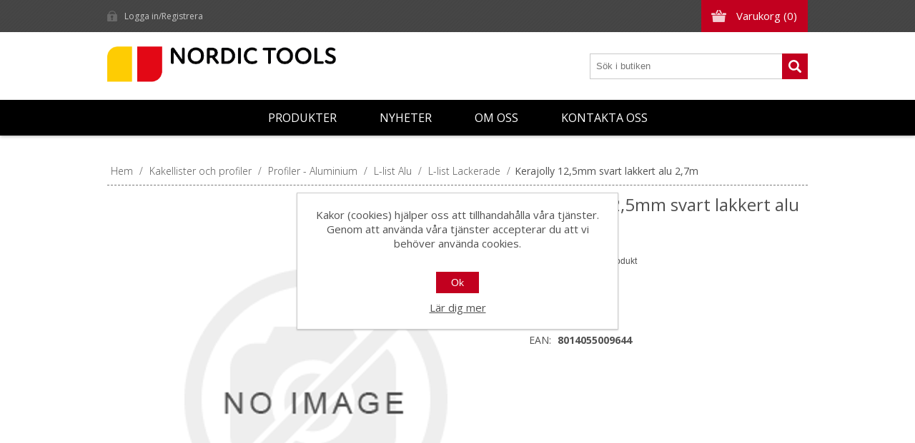

--- FILE ---
content_type: text/html; charset=utf-8
request_url: https://www.nordictools.se/kerajolly-12-5mm-svart-lakkert-alu-2-7m
body_size: 10145
content:
<!DOCTYPE html><html lang="en" dir="ltr" class="html-product-details-page"><head><title>Nordic Tools. Kerajolly 12,5mm svart lakkert alu 2,7m</title><meta charset="UTF-8"><meta name="description" content=""><meta name="keywords" content=""><meta name="generator" content="nopCommerce"><meta name="viewport" content="width=device-width, initial-scale=1.0, minimum-scale=1.0, maximum-scale=2.0"><link href='https://fonts.googleapis.com/css?family=Open+Sans:400,300,700&amp;display=swap' rel='stylesheet'><meta property="og:type" content="product"><meta property="og:title" content="Kerajolly 12,5mm svart lakkert alu 2,7m"><meta property="og:description" content=""><meta property="og:image" content="https://www.nordictools.se/images/thumbs/default-image_580.png"><meta property="og:image:url" content="https://www.nordictools.se/images/thumbs/default-image_580.png"><meta property="og:url" content="https://www.nordictools.se/kerajolly-12-5mm-svart-lakkert-alu-2-7m"><meta property="og:site_name" content="Nordic Tools"><meta property="twitter:card" content="summary"><meta property="twitter:site" content="Nordic Tools"><meta property="twitter:title" content="Kerajolly 12,5mm svart lakkert alu 2,7m"><meta property="twitter:description" content=""><meta property="twitter:image" content="https://www.nordictools.se/images/thumbs/default-image_580.png"><meta property="twitter:url" content="https://www.nordictools.se/kerajolly-12-5mm-svart-lakkert-alu-2-7m"><script type="application/ld+json">{"@context":"https://schema.org","@type":"Product","name":"Kerajolly 12,5mm svart lakkert alu 2,7m","sku":"33653","gtin":"8014055009644","mpn":"54454676","image":"https://www.nordictools.se/images/thumbs/default-image_580.png","brand":[],"offers":{"@type":"Offer","url":"https://www.nordictools.se/kerajolly-12-5mm-svart-lakkert-alu-2-7m","availability":"https://schema.org/InStock","priceCurrency":"SEK"},"review":[],"hasVariant":[]}</script><script type="application/ld+json">{"@context":"https://schema.org","@type":"BreadcrumbList","itemListElement":[{"@type":"ListItem","position":1,"item":{"@id":"https://www.nordictools.se/hjornelister-og-profiler","name":"Kakellister och profiler"}},{"@type":"ListItem","position":2,"item":{"@id":"https://www.nordictools.se/profiler-aluminium","name":"Profiler - Aluminium"}},{"@type":"ListItem","position":3,"item":{"@id":"https://www.nordictools.se/l-list-alu","name":"L-list Alu "}},{"@type":"ListItem","position":4,"item":{"@id":"https://www.nordictools.se/l-list-lackerade","name":"L-list Lackerade"}},{"@type":"ListItem","position":5,"item":{"@id":"https://www.nordictools.se/kerajolly-12-5mm-svart-lakkert-alu-2-7m","name":"Kerajolly 12,5mm svart lakkert alu 2,7m"}}]}</script><link rel="stylesheet" href="/css/5ctciu9miyzks4szklgi3q.styles.css?v=J0JnawI_UyEs0CXtJJY3CFrxVms"><style>.product-details-page .full-description{display:none}.product-details-page .ui-tabs .full-description{display:block}.product-details-page .tabhead-full-description{display:none}.product-details-page .product-reviews{display:none}.product-details-page .ui-tabs .product-reviews{display:block}</style><script async src='https://www.googletagmanager.com/gtag/js?id=UA-158694883-2'></script><script>function gtag(){dataLayer.push(arguments)}window.dataLayer=window.dataLayer||[];gtag("js",new Date);gtag("config","UA-158694883-2")</script><link rel="apple-touch-icon" sizes="180x180" href="/icons/icons_0/apple-touch-icon.png"><link rel="icon" type="image/png" sizes="32x32" href="/icons/icons_0/favicon-32x32.png"><link rel="icon" type="image/png" sizes="192x192" href="/icons/icons_0/android-chrome-192x192.png"><link rel="icon" type="image/png" sizes="16x16" href="/icons/icons_0/favicon-16x16.png"><link rel="manifest" href="/icons/icons_0/site.webmanifest"><link rel="mask-icon" href="/icons/icons_0/safari-pinned-tab.svg" color="#5bbad5"><link rel="shortcut icon" href="/icons/icons_0/favicon.ico"><meta name="msapplication-TileColor" content="#2d89ef"><meta name="msapplication-TileImage" content="/icons/icons_0/mstile-144x144.png"><meta name="msapplication-config" content="/icons/icons_0/browserconfig.xml"><meta name="theme-color" content="#ffffff"><body class="none"><input name="__RequestVerificationToken" type="hidden" value="CfDJ8HN2O8oeRa5PncD4yDBGRZK7XzUP6I79JJ04Wg5jtq0c7JdaZXH56wJT4YsZ7PP5QrsMsGy_g87o_bIqt4Ko-ouJeV95X4sTwzCw6Pmcq_mGbH8S3eAmuOljQwmwqSVYJvjU7e7HqSrS7kpcNwZGwM4"><div class="ajax-loading-block-window" style="display:none"></div><div id="dialog-notifications-success" role="status" aria-live="polite" aria-atomic="true" title="Meddelande" style="display:none"></div><div id="dialog-notifications-error" role="alert" aria-live="assertive" aria-atomic="true" title="Fel" style="display:none"></div><div id="dialog-notifications-warning" role="alert" aria-live="assertive" aria-atomic="true" title="Varning" style="display:none"></div><div id="bar-notification" class="bar-notification-container" role="status" aria-live="polite" aria-atomic="true" data-close="Stäng"></div><div class="header"><div class="header-top"><div class="header-centering"><div class="shopping-cart-link"><div id="topcartlink"><a href="/cart" class="ico-cart"> <span class="cart-label">Varukorg</span> <span class="cart-qty">(0)</span> </a></div><div id="flyout-cart" class="flyout-cart"><div class="mini-shopping-cart"><div class="count">Din varukorg är tom.</div></div></div></div><div class="header-links-wrapper"><div class="header-links"><ul><li><a href="/register?returnUrl=%2Fkerajolly-12-5mm-svart-lakkert-alu-2-7m" class="ico-register">Skapa konto</a><li><a href="/login?returnUrl=%2Fkerajolly-12-5mm-svart-lakkert-alu-2-7m" class="ico-login">Logga in/Registrera</a></ul></div></div><div class="header-selectors-wrapper"></div></div></div><div class="header-bottom"><div class="header-centering"><div class="header-logo"><a href="/" class="logo"> <img alt="Nordic Tools" src="https://www.nordictools.se/images/thumbs/0008024_0008018_Projektet Ändra storlek på bild (8).png"></a></div></div></div></div><div class="overlayOffCanvas"></div><div class="responsive-nav-wrapper-parent"><div class="responsive-nav-wrapper"><div class="menu-title"><span>Meny</span></div><div class="search-wrap"><span>Sök</span><div class="search-box store-search-box"><form method="get" id="small-search-box-form" action="/search"><input type="text" class="search-box-text" id="small-searchterms" autocomplete="off" name="q" placeholder="Sök i butiken" aria-label="Sök i butiken"> <button type="submit" class="button-1 search-box-button">Sök</button></form></div></div><div class="filters-button"><span>Filters</span></div></div></div><div class="justAFixingDivBefore"></div><div class="header-menu"><div class="close-menu"><span>Stäng</span></div><input type="hidden" value="false" id="isRtlEnabled"><ul class="top-menu"><li><a class="with-subcategories" href="#">Produkter</a><div class="plus-button"></div><div class="sublist-wrap"><ul class="sublist"><li class="back-button"><span>Back</span><li><a href="/nyheter">NYA PRODUKTER</a><li><a href="/taktila-tillbeh%C3%B6r">Taktila hj&#xE4;lpmedel</a><li><a class="with-subcategories" href="/tannsparkler">Tandspacklar</a><div class="plus-button"></div><div class="sublist-wrap"><ul class="sublist"><li class="back-button"><span>Back</span><li><a href="/tannsparkler-proff">Tandspacklar proffs</a><li><a href="/tannsparkler-hobby">Tandspacklar hobby</a><li><a href="/tannsparkler-dobbelgrep">Tandspacklar dubbelgrepp</a></ul></div><li><a class="with-subcategories" href="/niv%C3%A5system">Niv&#xE5;system</a><div class="plus-button"></div><div class="sublist-wrap"><ul class="sublist"><li class="back-button"><span>Back</span><li><a href="/system-f%C3%B6r-uteklinkers">Uptec Plattst&#xF6;d System f&#xF6;r uteklinkers</a><li><a href="/rubi-delta">Rubi Delta</a><li><a href="/leveltec">Leveltec</a><li><a href="/nt-niv%C3%A5system">NT niv&#xE5;system</a></ul></div><li><a class="with-subcategories" href="/vaske-og-fugeverktoy">Reng&#xF6;ring &amp; Fogverktyg</a><div class="plus-button"></div><div class="sublist-wrap"><ul class="sublist"><li class="back-button"><span>Back</span><li><a href="/fugesnorer">Kakelsn&#xF6;ren</a><li><a href="/fugekryss-og-kiler">kakelkryss och kilar</a><li><a href="/skurepader">Skurblock</a><li><a href="/svamper">Svampar</a><li><a href="/pussegarn">Polertrassel</a><li><a href="/fugebrett">Fogbr&#xE4;dor</a><li><a href="/vaskesett-og-tilbehor">Reng&#xF6;ringsset och tillbeh&#xF6;r</a><li><a href="/fugesvaber">Fogskrapor</a><li><a href="/silikonpistoler">Silikonpistoler</a><li><a href="/maskeringstape">Maskeringstape</a><li><a href="/silikonsparkler">Silikonspacklar</a><li><a href="/fugekrafser">Fogkrafs</a><li><a href="/vaske-og-fugemaskiner">Reng&#xF6;ring- och fogmaskiner</a></ul></div><li><a class="with-subcategories" href="/storformat">Storformat</a><div class="plus-button"></div><div class="sublist-wrap"><ul class="sublist"><li class="back-button"><span>Back</span><li><a href="/bord">Bord</a><li><a href="/kakelsk%C3%A4rare">Kakelsk&#xE4;rare</a><li><a href="/lyft-transportsystem">Lyft &amp; transportsystem</a><li><a href="/vibrator-med-sugkopp">Vibrator med sugkopp</a><li><a href="/sirkelsag-for-fliser">Cirkels&#xE5;gar</a></ul></div><li><a class="with-subcategories" href="/kutte-og-boreverktoy">Kap- och borrverktyg</a><div class="plus-button"></div><div class="sublist-wrap"><ul class="sublist"><li class="back-button"><span>Back</span><li><a class="with-subcategories" href="/kap-och-slipskivor">Kap och slipskivor</a><div class="plus-button"></div><div class="sublist-wrap"><ul class="sublist"><li class="back-button"><span>Back</span><li><a href="/slip-kapkivor">Slip &amp; kapkivor</a><li><a href="/kapskiva-metall">kapskiva metall</a><li><a href="/diamantblader-helbane">Diamantblad - sl&#xE4;t</a><li><a href="/diamantblader-laser">Diamantblad - laser</a><li><a href="/diamantblader-turbo">Diamantblad - turbo</a></ul></div><li><a class="with-subcategories" href="/h%C3%A5ltagning">H&#xE5;ltagning</a><div class="plus-button"></div><div class="sublist-wrap"><ul class="sublist"><li class="back-button"><span>Back</span><li><a href="/flisbor-for-drill">Borr - f&#xF6;r borrmaskin</a><li><a href="/flisbor-for-hullbormaskin">Borr - f&#xF6;r pelarborrmaskin</a><li><a href="/flisbor-for-vinkelsliper">Borr - f&#xF6;r vinkelslip</a></ul></div><li><a class="with-subcategories" href="/kakels%C3%A4rare">Kakelsk&#xE4;rare</a><div class="plus-button"></div><div class="sublist-wrap"><ul class="sublist"><li class="back-button"><span>Back</span><li><a href="/fliskuttere-fra-rubi">Kakelsk&#xE4;rare fr&#xE5;n Rubi</a><li><a href="/fliskuttere-fra-montolit">Kakelsk&#xE4;rare fr&#xE5;n Montolit</a><li><a href="/fliskuttere">Kakelsk&#xE4;rare &#xF6;vriga</a><li><a href="/fliskuttere-fra-sigma">Kakelsk&#xE4;rare Sigma</a><li><a href="/fliskuttertilbehor">Tillbeh&#xF6;r kakelsk&#xE4;rare</a></ul></div><li><a class="with-subcategories" href="/vattens%C3%A5gar">Vattens&#xE5;gar</a><div class="plus-button"></div><div class="sublist-wrap"><ul class="sublist"><li class="back-button"><span>Back</span><li><a href="/vannsager-underliggende-blad">Vattens&#xE5;gar- underliggade blad</a><li><a href="/vannsager-overliggende-blad">Vattens&#xE5;gar &#xF6;verliggande blad</a><li><a href="/vannsager-tilbehor">Vattens&#xE5;gar - tillbeh&#xF6;r</a></ul></div><li><a href="/multiverktyg">Multiverktyg</a><li><a href="/pdtools-diamant">PDTools diamant</a><li><a href="/bormaskiner">Borrmaskiner</a><li><a href="/vannpumper">Vattenpumpar</a><li><a href="/vinkelsliper">Vinkelslipar</a><li><a href="/tenger">T&#xE4;nger</a><li><a href="/kniver">Knivar</a><li><a href="/diverse-kutting-og-boring">Diverse kapning och borrning</a></ul></div><li><a class="with-subcategories" href="/slipe-og-poleringsutstyr">Slip- och polering</a><div class="plus-button"></div><div class="sublist-wrap"><ul class="sublist"><li class="back-button"><span>Back</span><li><a href="/slipklossar-och-slipsk%C3%A5lar">Slipklossar och slipsk&#xE5;lar</a><li><a href="/sliping-diverse">Slipning- diverse</a><li><a href="/poleringsmaskiner-tilbehor">Poleringsmaskiner - tillbeh&#xF6;r</a></ul></div><li><a class="with-subcategories" href="/murverktoy">Murverktyg</a><div class="plus-button"></div><div class="sublist-wrap"><ul class="sublist"><li class="back-button"><span>Back</span><li><a href="/murskjeer">Murslevar</a><li><a href="/murskjeer-softgrip">Murslevar softgrip</a><li><a href="/pussebrett">Putsbr&#xE4;dor</a><li><a href="/hammere">Hammare</a><li><a href="/flyndreskjeer">Sk&#xE4;rslevar</a><li><a href="/murskjeer-jung">Murslevar Jung</a><li><a href="/spekkeskjeer">Fogslevar</a><li><a href="/stukkatursparkeler">Stuckaturspacklar</a><li><a href="/diverse-murverktoy">Diverse murverktyg</a><li><a href="/glattebrett">Polerbr&#xE4;dor</a><li><a href="/filsebrett">Filtbr&#xE4;dor</a><li><a href="/meisler">Mejslar</a><li><a href="/slemmekoster">Kalkborstar</a></ul></div><li><a class="with-subcategories" href="/hjornelister-og-profiler">Kakellister och profiler</a><div class="plus-button"></div><div class="sublist-wrap"><ul class="sublist"><li class="back-button"><span>Back</span><li><a class="with-subcategories" href="/profiler-aluminium">Profiler - Aluminium</a><div class="plus-button"></div><div class="sublist-wrap"><ul class="sublist"><li class="back-button"><span>Back</span><li><a class="with-subcategories" href="/l-list-alu">L-list Alu </a><div class="plus-button"></div><div class="sublist-wrap"><ul class="sublist"><li class="back-button"><span>Back</span><li><a href="/l-list-alu-matt-2">L-list Alu matt</a><li><a href="/l-list-alu-polerad">L-list Alu Polerad</a><li><a href="/l-list-lackerade">L-list Lackerade</a></ul></div><li><a class="with-subcategories" href="/rund-aluminium">Rund Aluminium</a><div class="plus-button"></div><div class="sublist-wrap"><ul class="sublist"><li class="back-button"><span>Back</span><li><a href="/rund-matt-aluminium">Rund matt aluminium</a><li><a href="/rund-polerad-aluminium">Rund polerad Aluminium</a><li><a href="/rund-lackerad-aluminium">Rund Lackerad Aluminium</a><li><a href="/rund-aluminium-%C3%B6vriga">Rund aluminium f&#xF6;rgylld</a></ul></div><li><a class="with-subcategories" href="/fyrkant-aluminium">Fyrkant Aluminium</a><div class="plus-button"></div><div class="sublist-wrap"><ul class="sublist"><li class="back-button"><span>Back</span><li><a href="/fyrkant-matt-aluminium">Fyrkant matt aluminium</a><li><a href="/fyrkant-polerad-aluminium">Fyrkant polerad aluminium</a><li><a href="/fyrkant-lackerade-aluminium">Fyrkant lackerade aluminium</a></ul></div><li><a class="with-subcategories" href="/h%C3%B6rn-aluminium">H&#xF6;rn Aluminium</a><div class="plus-button"></div><div class="sublist-wrap"><ul class="sublist"><li class="back-button"><span>Back</span><li><a href="/h%C3%B6rn-matt-aluminium">H&#xF6;rn fyrkant matt aluminium</a><li><a href="/h%C3%B6rn-polerad-aluminium">H&#xF6;rn fyrkant polerad aluminium</a><li><a href="/h%C3%B6rn-lackerad-aluminium">H&#xF6;rn fyrkant lackerad aluminium</a><li><a href="/h%C3%B6rn-rund-matt-aluminium">H&#xF6;rn rund matt aluminium</a><li><a href="/h%C3%B6rn-rund-polerad-aluminium">H&#xF6;rn rund polerad aluminium</a><li><a href="/h%C3%B6rn-rund-lackerad-aluminium">H&#xF6;rn rund lackerad aluminium</a><li><a href="/h%C3%B6rn-f%C3%B6rgylld-aluminium">H&#xF6;rn f&#xF6;rgylld aluminium</a></ul></div><li><a href="/trialjolly-45">Trialjolly 45&#xB0;</a></ul></div><li><a class="with-subcategories" href="/m%C3%A4ssing">Profiler- M&#xE4;ssing</a><div class="plus-button"></div><div class="sublist-wrap"><ul class="sublist"><li class="back-button"><span>Back</span><li><a href="/f%C3%B6rkromad-m%C3%A4ssing">F&#xF6;rkromad m&#xE4;ssing</a><li><a href="/m%C3%A4ssing-2">M&#xE4;ssing</a></ul></div><li><a class="with-subcategories" href="/kakellister-sp">Kakellister SP</a><div class="plus-button"></div><div class="sublist-wrap"><ul class="sublist"><li class="back-button"><span>Back</span><li><a class="with-subcategories" href="/aluminium-rund">Aluminium Rund</a><div class="plus-button"></div><div class="sublist-wrap"><ul class="sublist"><li class="back-button"><span>Back</span><li><a href="/rund-matt">Rund matt</a><li><a href="/rund-borstad">Rund borstad</a><li><a href="/rund-lackerad">Rund lackerad</a></ul></div><li><a class="with-subcategories" href="/aluminium-kvadrat">Aluminium kvadrat</a><div class="plus-button"></div><div class="sublist-wrap"><ul class="sublist"><li class="back-button"><span>Back</span><li><a href="/kvadrat-matt">kvadrat matt</a><li><a href="/kvadrat-borstad">kvadrat Borstad</a><li><a href="/kvadrat-lackerad">Kvadrat Lackerad</a></ul></div><li><a class="with-subcategories" href="/aluminium-l">Aluminium L</a><div class="plus-button"></div><div class="sublist-wrap"><ul class="sublist"><li class="back-button"><span>Back</span><li><a href="/l-list-matt">L-list matt</a><li><a href="/l-list-borstad">L- list Borstad</a><li><a href="/l-list-lackerad">L-list lackerad</a></ul></div></ul></div><li><a class="with-subcategories" href="/profilpas">Profilpas</a><div class="plus-button"></div><div class="sublist-wrap"><ul class="sublist"><li class="back-button"><span>Back</span><li><a href="/mapei-f%C3%A4rgkod-l-list">Mapei f&#xE4;rgkod L-list</a></ul></div><li><a class="with-subcategories" href="/profiler-stal">Profiler - St&#xE5;l</a><div class="plus-button"></div><div class="sublist-wrap"><ul class="sublist"><li class="back-button"><span>Back</span><li><a href="/l-list-st%C3%A5l">L-list st&#xE5;l</a><li><a href="/rund-st%C3%A5l">Rund St&#xE5;l</a><li><a href="/fyrkant-st%C3%A5l">Fyrkant St&#xE5;l</a><li><a href="/h%C3%B6rn-st%C3%A5l">H&#xF6;rn St&#xE5;l</a></ul></div><li><a href="/profiler-pvc">Profiler - PVC</a><li><a href="/bevegelsesprofiler">R&#xF6;relsefogslister</a><li><a href="/gulvprofiler">Golvprofiler</a><li><a href="/trappeneseprofiler">Trappnosprofiler</a><li><a href="/hjornebeskyttelse">H&#xF6;rnskydd</a><li><a href="/diverse">Diverse</a><li><a href="/sokkelprofiler">Sockelprofiler</a><li><a href="/dekorprofil">Dekorprofil</a><li><a href="/profiler-mosaikk">Profiler - Mosaik</a></ul></div><li><a class="with-subcategories" href="/montering-glassbyggerstein">Montering - glasblock</a><div class="plus-button"></div><div class="sublist-wrap"><ul class="sublist"><li class="back-button"><span>Back</span><li><a href="/montering">Montering</a></ul></div><li><a class="with-subcategories" href="/vatromsplater-og-tilbehor">V&#xE5;trumsskivor och tillbeh&#xF6;r</a><div class="plus-button"></div><div class="sublist-wrap"><ul class="sublist"><li class="back-button"><span>Back</span><li><a href="/ess-byggskivor">ESS byggskivor</a><li><a href="/wedi-plater">Wedi</a><li><a href="/wedi-festemateriell">Wedi f&#xE4;stmaterial</a><li><a href="/wedi-f%C3%A4rdigprodukter">Wedi f&#xE4;rdigprodukter</a><li><a href="/wedi-tetteprodukter">Wedi t&#xE4;tningsprodukter</a><li><a href="/nt-vatromsplater">Tetti V&#xE5;trumsskivor</a><li><a href="/nt-hjornekasser">Tetti H&#xF6;rnprofiler</a><li><a href="/nt-festemateriell">NT f&#xE4;stmaterial</a></ul></div><li><a class="with-subcategories" href="/maleutstyr-vater-og-laser">M&#xE4;tutrustning, vattenpass, niv&#xE5;system och laser</a><div class="plus-button"></div><div class="sublist-wrap"><ul class="sublist"><li class="back-button"><span>Back</span><li><a href="/vatere">Vattenpass</a><li><a href="/murvinkler">Murvinklar</a><li><a href="/rettholter">R&#xE4;tskivor</a><li><a href="/krittsnorer">Kritsn&#xF6;re</a><li><a href="/merkepenner">M&#xE4;rkpennor</a><li><a href="/maleverktoy">M&#xE4;tverktyg</a><li><a href="/flisplanering-nivelleringssystem">Niv&#xE5;system</a><li><a href="/avstandsmaler">Avst&#xE5;ndsm&#xE4;tare</a><li><a href="/stendersensor">Regels&#xF6;kare</a><li><a href="/lasere">Laser</a></ul></div><li><a class="with-subcategories" href="/hansker-og-verneutstyr">Handskar och skyddsutrustning</a><div class="plus-button"></div><div class="sublist-wrap"><ul class="sublist"><li class="back-button"><span>Back</span><li><a href="/knebeskyttere">Kn&#xE4;skydd</a><li><a href="/hansker">Hanskar</a><li><a href="/horselvern">H&#xF6;rselskydd</a><li><a href="/andedrettsvern">Andningsskydd</a><li><a href="/vernebriller">Skyddsglas&#xF6;gon</a><li><a href="/hjelm">Hj&#xE4;lm</a></ul></div><li><a class="with-subcategories" href="/beholdere-og-blandeutstyr">Beh&#xE5;llare och blandningsutrustning</a><div class="plus-button"></div><div class="sublist-wrap"><ul class="sublist"><li class="back-button"><span>Back</span><li><a href="/murbotter-og-murdunker">Murhinkar och tunnor</a><li><a href="/blandevisper">Blandarvispar</a><li><a href="/blandemaskiner">Blandarmaskiner</a><li><a href="/blandarmaskiner-sirl">Blandarmaskiner Sirl</a><li><a href="/blandedriller">Blandarmaskiner handh&#xE5;llna</a></ul></div><li><a class="with-subcategories" href="/slukrister-og-inspeksjonsluker">Golvbrunnsilar och inspektionsluckor</a><div class="plus-button"></div><div class="sublist-wrap"><ul class="sublist"><li class="back-button"><span>Back</span><li><a href="/nt-designsil-rostfri">NT Designsilar Rostfri</a><li><a href="/nt-designsilar-mattsvart">NT Designsilar Mattsvart</a><li><a href="/nt-designsilar-syrafast">NT Designsilar Syrafast</a><li><a href="/slukrister">Golvbrunnsilar</a><li><a href="/firkantrister">Fyrkantssilar</a><li><a href="/lufteluker">Luftluckor</a><li><a href="/inspeksjonsluker">Inspektionsluckor</a><li><a href="/design-slukrister">Purus Designsilar</a><li><a href="/design-luker">Designluckor</a><li><a href="/design-hyller">Designhyllor</a></ul></div><li><a class="with-subcategories" href="/membraner-og-tilbehor">Roller, pensel och tillbeh&#xF6;r</a><div class="plus-button"></div><div class="sublist-wrap"><ul class="sublist"><li class="back-button"><span>Back</span><li><a href="/maleruller">Rollers</a><li><a href="/pensler">Penslar</a><li><a href="/dekkfilt-dekkpapp">T&#xE4;ckfilt / T&#xE4;ckpapp</a></ul></div><li><a class="with-subcategories" href="/ventilatorer-pumper-avfuktere">Fl&#xE4;kt/Ventilatorer, pumpar, avfuktare</a><div class="plus-button"></div><div class="sublist-wrap"><ul class="sublist"><li class="back-button"><span>Back</span><li><a href="/ventilatorer">Ventilatorer</a><li><a href="/flexslanger">Flexslangar</a><li><a href="/avfuktere">Avfuktare</a><li><a href="/pumper">Pumpar</a></ul></div><li><a class="with-subcategories" href="/rengjorings-og-vedlikeholdsprodukter">Reng&#xF6;ring och underh&#xE5;llsprodukter</a><div class="plus-button"></div><div class="sublist-wrap"><ul class="sublist"><li class="back-button"><span>Back</span><li><a href="/vask-og-rensemidler">Reng&#xF6;ring- och rensmedel</a><li><a href="/impregnering-og-overflatebehandling">Impregnering och ytbehandling</a><li><a href="/voks">Vax</a><li><a href="/fila-tilbehor">Fila - tillbeh&#xF6;r</a><li><a href="/sproytekanner">Sprayflaskor</a><li><a href="/stovsugere">Dammsugare</a></ul></div><li><a class="with-subcategories" href="/sparkeltilbehor">Spackeltillbeh&#xF6;r</a><div class="plus-button"></div><div class="sublist-wrap"><ul class="sublist"><li class="back-button"><span>Back</span><li><a href="/bredspackel">Bredspackel</a><li><a href="/tannsparkler-150">Tandspacklar</a><li><a href="/piggsko">Piggskor</a><li><a href="/armering">Armering</a><li><a href="/stopplister-og-mykfuger">Avst&#xE4;gningslister och kantband</a><li><a href="/piggruller">Piggrullar</a><li><a href="/nivapinner">Niv&#xE5;pinnar</a></ul></div><li><a class="with-subcategories" href="/diverse-varer">Diverse varor</a><div class="plus-button"></div><div class="sublist-wrap"><ul class="sublist"><li class="back-button"><span>Back</span><li><a href="/tape-og-strekkfilm">Tape och str&#xE4;ckfilm</a><li><a href="/arbeidslamper">Arbetslampor</a><li><a href="/arbeidsbord-og-traller">Arbetsbord och transportvagnar</a><li><a href="/diverse-varer-160">Diverse varor</a><li><a href="/sugekopper">Sugkoppar</a><li><a href="/stiger-og-trapper">Stegar- och pallbockar</a><li><a href="/verktoykasser">Verktygsl&#xE5;dor</a><li><a href="/lastestropper">Laststroppar/sp&#xE4;nnband</a></ul></div><li><a href="/restetorget">Utf&#xF6;rs&#xE4;ljning Nettopriser</a></ul></div><li><a href="/newproducts">Nyheter</a><li><a href="/om-oss">Om oss</a><li><a href="/contactus">Kontakta oss</a></ul></div><div class="master-wrapper-page"><div class="master-wrapper-content" id="main" role="main"><div class="ajax-loading-block-window" style="display:none"><div class="loading-image"></div></div><div class="master-column-wrapper"><div class="center-1"><div class="breadcrumb"><ul><li><span> <a href="/"> <span>Hem</span> </a> </span> <span class="delimiter">/</span><li><a href="/hjornelister-og-profiler"> <span>Kakellister och profiler</span> </a> <span class="delimiter">/</span><li><a href="/profiler-aluminium"> <span>Profiler - Aluminium</span> </a> <span class="delimiter">/</span><li><a href="/l-list-alu"> <span>L-list Alu </span> </a> <span class="delimiter">/</span><li><a href="/l-list-lackerade"> <span>L-list Lackerade</span> </a> <span class="delimiter">/</span><li><strong class="current-item">Kerajolly 12,5mm svart lakkert alu 2,7m</strong> <span id="/kerajolly-12-5mm-svart-lakkert-alu-2-7m"></span></ul></div><div class="page product-details-page"><div class="page-body"><form method="post" id="product-details-form"><div data-productid="6502"><div class="product-essential"><div class="gallery"><div class="picture-gallery"><div class="picture-wrapper"><div class="picture"><img alt="Bild på Kerajolly 12,5mm svart lakkert alu 2,7m" src="https://www.nordictools.se/images/thumbs/default-image_580.png" title="Bild på Kerajolly 12,5mm svart lakkert alu 2,7m" itemprop="image" id="main-product-img-6502"></div></div></div></div><div class="overview"><div class="product-name"><h1>Kerajolly 12,5mm svart lakkert alu 2,7m</h1></div><div class="buttons"><div class="compare-products"><button type="button" class="button-2 add-to-compare-list-button" onclick="return AjaxCart.addproducttocomparelist(&#34;/compareproducts/add/6502&#34;),!1">Jämför denna produkt</button></div></div><div class="additional-details"><div class="sku"><span class="label">Artikelnr:</span> <span class="value" id="sku-6502">33653</span></div><div class="manufacturer-part-number"><span class="label">NOBB:</span> <span class="value" id="mpn-6502">54454676</span></div><div class="gtin"><span class="label">EAN:</span> <span class="value" id="gtin-6502">8014055009644</span></div></div></div></div><div class="product-collateral"><div class="product-specs-box"><div class="title"><strong>Specifikationer</strong></div><div class="table-wrapper"><table class="data-table"><thead><tr class="hidden-row"><th width="25%"><span>Attributnamn</span><th><span>Attributvärde</span><tbody><tr class="odd"><td class="spec-name">Antal i f&#xF6;rpackning<td class="spec-value">1</table></div></div></div></div><input name="__RequestVerificationToken" type="hidden" value="CfDJ8HN2O8oeRa5PncD4yDBGRZK7XzUP6I79JJ04Wg5jtq0c7JdaZXH56wJT4YsZ7PP5QrsMsGy_g87o_bIqt4Ko-ouJeV95X4sTwzCw6Pmcq_mGbH8S3eAmuOljQwmwqSVYJvjU7e7HqSrS7kpcNwZGwM4"></form></div></div></div></div></div></div><div class="footer"><div class="footer-top"><div class="footer-centering"><div class="footer-block footer-block-first"><h3>Kontakta</h3><ul class="footer-menu"><li class="phone">0525150890<li class="email">order@nordictools.se</ul></div><div class="footer-block"><div class="topic-block"><div class="topic-block-title"><h2>V&#xE4;lkommen Till Nordic Tools Kakel- och Murverktyg AB</h2></div><div class="topic-block-body"><p>Vi levererar både handverktyg och tyngre utrustning för plattsättning och murning. Dessutom representerar vi flera stora europeiska märkesleverantörer på den svenska marknaden för ytbehandling av keramik, natursten (Fila), byggskivor (Tetti) och (Wedi), vattensågar och kakelskärare (Rubi, Ghelfi, Montolit, Battipav), profiler och kakellister (Profilitec ) och många fler</div></div></div></div></div><div class="footer-middle"><div class="footer-centering"><div class="footer-block footer-block-first"><h3>Information</h3><ul class="footer-menu"><li><a href="/personvern">Personuppgifter p&#xE5; Nordic Tools Websida</a><li><a href="/k%C3%B6pevillkor">F&#xF6;rs&#xE4;ljnings och leveransvillkor</a><li><a href="/om-oss">Om oss</a></ul></div><div class="footer-block"><h3>Kundeservice</h3><ul class="footer-menu"><li><a href="/contactus">Kontakta oss</a></ul></div><div class="footer-block"><h3>Mitt konto</h3><ul class="footer-menu"><li><a href="/customer/info">Kundinformation</a><li><a href="/customer/addresses">Mina adresser</a><li><a href="/order/history">Mina ordrar</a></ul></div><div class="footer-block"><h3>Våra produkter</h3><ul class="footer-menu"><li><a href="/newproducts">Nyheter</a><li><a href="/recentlyviewedproducts">Senast visade produkter</a><li><a href="/compareproducts">Jämför produkter</a><li><a href="/search">Sök</a></ul></div></div></div><div class="footer-bottom"><div class="footer-centering"><div class="footer-disclaimer">Copyright &copy; 2026 Nordic Tools. Alla rättigheter reserverade.</div><div class="footer-designed-by">Driftes av <a href="https://spirekommunikasjon.no" target="_blank">Spire kommunikasjon</a>.</div><div class="footer-powered-by">Powered by <a href="https://www.nopcommerce.com/" target="_blank" rel="nofollow">nopCommerce</a></div><div class="footer-store-theme"></div></div></div></div><div id="eu-cookie-bar-notification" class="eu-cookie-bar-notification"><div class="content"><div class="text">Kakor (cookies) hjälper oss att tillhandahålla våra tjänster. Genom att använda våra tjänster accepterar du att vi behöver använda cookies.</div><div class="buttons-more"><button type="button" class="ok-button button-1" id="eu-cookie-ok">Ok</button> <a class="learn-more" href="/personvern">Lär dig mer</a></div></div></div><div id="goToTop"></div><script src="/js/kwbskiiwjogbrfyk3jquwa.scripts.js?v=4vcqhFCosERma_BTetMNw8rIgnU"></script><script>$(function(){$(".header").on("mouseenter","#topcartlink",function(){$("#flyout-cart").addClass("active")});$(".header").on("mouseleave","#topcartlink",function(){$("#flyout-cart").removeClass("active")});$(".header").on("mouseenter","#flyout-cart",function(){$("#flyout-cart").addClass("active")});$(".header").on("mouseleave","#flyout-cart",function(){$("#flyout-cart").removeClass("active")})})</script><script>$("#small-search-box-form").on("submit",function(n){if(n.preventDefault(),$("#small-searchterms").val()==""){alert("Vänligen ange nyckelord att söka efter");$("#small-searchterms").focus();return}var t=document.getElementById("small-search-box-form"),i=new FormData(t);window.location.href=`/search?${new URLSearchParams(i).toString()}`})</script><script>$(function(){var n=new Map,t,i;$("#small-searchterms").autocomplete({delay:500,minLength:3,source:function(t,i){var e=t.term&&t.term.trim().toLowerCase(),u=$("#SearchCategoryId"),o=u.length==0?0:u.val(),f={term:e,categoryId:o},r=JSON.stringify(f);if(n.has(r)){i(n.get(r));return}$.getJSON("/catalog/searchtermautocomplete",f,function(t){n.set(r,t);i(t)})},appendTo:".search-box",select:function(n,t){return $("#small-searchterms").val(t.item.label),setLocation(t.item.producturl),!1},open:function(){t&&(i=document.getElementById("small-searchterms").value,$(".ui-autocomplete").append('<li class="ui-menu-item" role="presentation"><a href="/search?q='+i+'">Se alla resultat<\/a><\/li>'))}}).focus(function(){$(this).autocomplete("search",$(this).val())}).data("ui-autocomplete")._renderItem=function(n,i){var r=i.label;return t=i.showlinktoresultsearch,r=htmlEncode(r),imageWidth="20",$("<li><\/li>").data("item.autocomplete",i).append("<a><span>"+r+"<\/span><\/a>").appendTo(n)}})</script><script>(function(n,t){n(document).ready(function(){t.prepareTopMenu()});n(document).on("themeBreakpointPassed7Spikes",function(n){n.isInitialLoad||window.sevenSpikesTheme||t.prepareTopMenu()})})(jQuery,sevenSpikesCore)</script><script>var localized_data={AjaxCartFailure:"Det gick inte att lägga till produkten. Uppdatera sidan och försök en gång till."};AjaxCart.init(!1,".shopping-cart-link .cart-qty",".header-links .wishlist-qty","#flyout-cart",localized_data)</script><script>$(function(){$("#eu-cookie-bar-notification").show();$("#eu-cookie-ok").on("click",function(){var n={};addAntiForgeryToken(n);$.ajax({cache:!1,type:"POST",data:n,url:"/eucookielawaccept",dataType:"json",success:function(){$("#eu-cookie-bar-notification").hide()},error:function(){alert("Cannot store value")}})})})</script>